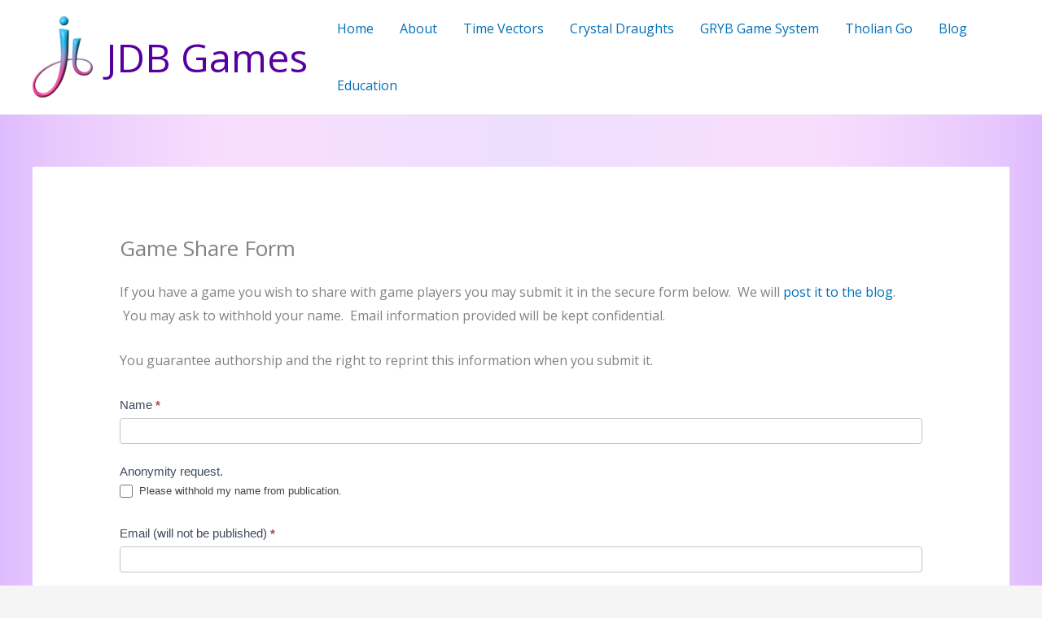

--- FILE ---
content_type: text/html; charset=utf-8
request_url: https://www.google.com/recaptcha/api2/anchor?ar=1&k=6Ld7mVkaAAAAAFK_DhW2kn-MHuB00rhHR9KmDpEG&co=aHR0cHM6Ly93d3cuamRiZ2FtZXMuY29tOjQ0Mw..&hl=en&v=N67nZn4AqZkNcbeMu4prBgzg&theme=light&size=compact&anchor-ms=20000&execute-ms=30000&cb=wy70meuuyaql
body_size: 49430
content:
<!DOCTYPE HTML><html dir="ltr" lang="en"><head><meta http-equiv="Content-Type" content="text/html; charset=UTF-8">
<meta http-equiv="X-UA-Compatible" content="IE=edge">
<title>reCAPTCHA</title>
<style type="text/css">
/* cyrillic-ext */
@font-face {
  font-family: 'Roboto';
  font-style: normal;
  font-weight: 400;
  font-stretch: 100%;
  src: url(//fonts.gstatic.com/s/roboto/v48/KFO7CnqEu92Fr1ME7kSn66aGLdTylUAMa3GUBHMdazTgWw.woff2) format('woff2');
  unicode-range: U+0460-052F, U+1C80-1C8A, U+20B4, U+2DE0-2DFF, U+A640-A69F, U+FE2E-FE2F;
}
/* cyrillic */
@font-face {
  font-family: 'Roboto';
  font-style: normal;
  font-weight: 400;
  font-stretch: 100%;
  src: url(//fonts.gstatic.com/s/roboto/v48/KFO7CnqEu92Fr1ME7kSn66aGLdTylUAMa3iUBHMdazTgWw.woff2) format('woff2');
  unicode-range: U+0301, U+0400-045F, U+0490-0491, U+04B0-04B1, U+2116;
}
/* greek-ext */
@font-face {
  font-family: 'Roboto';
  font-style: normal;
  font-weight: 400;
  font-stretch: 100%;
  src: url(//fonts.gstatic.com/s/roboto/v48/KFO7CnqEu92Fr1ME7kSn66aGLdTylUAMa3CUBHMdazTgWw.woff2) format('woff2');
  unicode-range: U+1F00-1FFF;
}
/* greek */
@font-face {
  font-family: 'Roboto';
  font-style: normal;
  font-weight: 400;
  font-stretch: 100%;
  src: url(//fonts.gstatic.com/s/roboto/v48/KFO7CnqEu92Fr1ME7kSn66aGLdTylUAMa3-UBHMdazTgWw.woff2) format('woff2');
  unicode-range: U+0370-0377, U+037A-037F, U+0384-038A, U+038C, U+038E-03A1, U+03A3-03FF;
}
/* math */
@font-face {
  font-family: 'Roboto';
  font-style: normal;
  font-weight: 400;
  font-stretch: 100%;
  src: url(//fonts.gstatic.com/s/roboto/v48/KFO7CnqEu92Fr1ME7kSn66aGLdTylUAMawCUBHMdazTgWw.woff2) format('woff2');
  unicode-range: U+0302-0303, U+0305, U+0307-0308, U+0310, U+0312, U+0315, U+031A, U+0326-0327, U+032C, U+032F-0330, U+0332-0333, U+0338, U+033A, U+0346, U+034D, U+0391-03A1, U+03A3-03A9, U+03B1-03C9, U+03D1, U+03D5-03D6, U+03F0-03F1, U+03F4-03F5, U+2016-2017, U+2034-2038, U+203C, U+2040, U+2043, U+2047, U+2050, U+2057, U+205F, U+2070-2071, U+2074-208E, U+2090-209C, U+20D0-20DC, U+20E1, U+20E5-20EF, U+2100-2112, U+2114-2115, U+2117-2121, U+2123-214F, U+2190, U+2192, U+2194-21AE, U+21B0-21E5, U+21F1-21F2, U+21F4-2211, U+2213-2214, U+2216-22FF, U+2308-230B, U+2310, U+2319, U+231C-2321, U+2336-237A, U+237C, U+2395, U+239B-23B7, U+23D0, U+23DC-23E1, U+2474-2475, U+25AF, U+25B3, U+25B7, U+25BD, U+25C1, U+25CA, U+25CC, U+25FB, U+266D-266F, U+27C0-27FF, U+2900-2AFF, U+2B0E-2B11, U+2B30-2B4C, U+2BFE, U+3030, U+FF5B, U+FF5D, U+1D400-1D7FF, U+1EE00-1EEFF;
}
/* symbols */
@font-face {
  font-family: 'Roboto';
  font-style: normal;
  font-weight: 400;
  font-stretch: 100%;
  src: url(//fonts.gstatic.com/s/roboto/v48/KFO7CnqEu92Fr1ME7kSn66aGLdTylUAMaxKUBHMdazTgWw.woff2) format('woff2');
  unicode-range: U+0001-000C, U+000E-001F, U+007F-009F, U+20DD-20E0, U+20E2-20E4, U+2150-218F, U+2190, U+2192, U+2194-2199, U+21AF, U+21E6-21F0, U+21F3, U+2218-2219, U+2299, U+22C4-22C6, U+2300-243F, U+2440-244A, U+2460-24FF, U+25A0-27BF, U+2800-28FF, U+2921-2922, U+2981, U+29BF, U+29EB, U+2B00-2BFF, U+4DC0-4DFF, U+FFF9-FFFB, U+10140-1018E, U+10190-1019C, U+101A0, U+101D0-101FD, U+102E0-102FB, U+10E60-10E7E, U+1D2C0-1D2D3, U+1D2E0-1D37F, U+1F000-1F0FF, U+1F100-1F1AD, U+1F1E6-1F1FF, U+1F30D-1F30F, U+1F315, U+1F31C, U+1F31E, U+1F320-1F32C, U+1F336, U+1F378, U+1F37D, U+1F382, U+1F393-1F39F, U+1F3A7-1F3A8, U+1F3AC-1F3AF, U+1F3C2, U+1F3C4-1F3C6, U+1F3CA-1F3CE, U+1F3D4-1F3E0, U+1F3ED, U+1F3F1-1F3F3, U+1F3F5-1F3F7, U+1F408, U+1F415, U+1F41F, U+1F426, U+1F43F, U+1F441-1F442, U+1F444, U+1F446-1F449, U+1F44C-1F44E, U+1F453, U+1F46A, U+1F47D, U+1F4A3, U+1F4B0, U+1F4B3, U+1F4B9, U+1F4BB, U+1F4BF, U+1F4C8-1F4CB, U+1F4D6, U+1F4DA, U+1F4DF, U+1F4E3-1F4E6, U+1F4EA-1F4ED, U+1F4F7, U+1F4F9-1F4FB, U+1F4FD-1F4FE, U+1F503, U+1F507-1F50B, U+1F50D, U+1F512-1F513, U+1F53E-1F54A, U+1F54F-1F5FA, U+1F610, U+1F650-1F67F, U+1F687, U+1F68D, U+1F691, U+1F694, U+1F698, U+1F6AD, U+1F6B2, U+1F6B9-1F6BA, U+1F6BC, U+1F6C6-1F6CF, U+1F6D3-1F6D7, U+1F6E0-1F6EA, U+1F6F0-1F6F3, U+1F6F7-1F6FC, U+1F700-1F7FF, U+1F800-1F80B, U+1F810-1F847, U+1F850-1F859, U+1F860-1F887, U+1F890-1F8AD, U+1F8B0-1F8BB, U+1F8C0-1F8C1, U+1F900-1F90B, U+1F93B, U+1F946, U+1F984, U+1F996, U+1F9E9, U+1FA00-1FA6F, U+1FA70-1FA7C, U+1FA80-1FA89, U+1FA8F-1FAC6, U+1FACE-1FADC, U+1FADF-1FAE9, U+1FAF0-1FAF8, U+1FB00-1FBFF;
}
/* vietnamese */
@font-face {
  font-family: 'Roboto';
  font-style: normal;
  font-weight: 400;
  font-stretch: 100%;
  src: url(//fonts.gstatic.com/s/roboto/v48/KFO7CnqEu92Fr1ME7kSn66aGLdTylUAMa3OUBHMdazTgWw.woff2) format('woff2');
  unicode-range: U+0102-0103, U+0110-0111, U+0128-0129, U+0168-0169, U+01A0-01A1, U+01AF-01B0, U+0300-0301, U+0303-0304, U+0308-0309, U+0323, U+0329, U+1EA0-1EF9, U+20AB;
}
/* latin-ext */
@font-face {
  font-family: 'Roboto';
  font-style: normal;
  font-weight: 400;
  font-stretch: 100%;
  src: url(//fonts.gstatic.com/s/roboto/v48/KFO7CnqEu92Fr1ME7kSn66aGLdTylUAMa3KUBHMdazTgWw.woff2) format('woff2');
  unicode-range: U+0100-02BA, U+02BD-02C5, U+02C7-02CC, U+02CE-02D7, U+02DD-02FF, U+0304, U+0308, U+0329, U+1D00-1DBF, U+1E00-1E9F, U+1EF2-1EFF, U+2020, U+20A0-20AB, U+20AD-20C0, U+2113, U+2C60-2C7F, U+A720-A7FF;
}
/* latin */
@font-face {
  font-family: 'Roboto';
  font-style: normal;
  font-weight: 400;
  font-stretch: 100%;
  src: url(//fonts.gstatic.com/s/roboto/v48/KFO7CnqEu92Fr1ME7kSn66aGLdTylUAMa3yUBHMdazQ.woff2) format('woff2');
  unicode-range: U+0000-00FF, U+0131, U+0152-0153, U+02BB-02BC, U+02C6, U+02DA, U+02DC, U+0304, U+0308, U+0329, U+2000-206F, U+20AC, U+2122, U+2191, U+2193, U+2212, U+2215, U+FEFF, U+FFFD;
}
/* cyrillic-ext */
@font-face {
  font-family: 'Roboto';
  font-style: normal;
  font-weight: 500;
  font-stretch: 100%;
  src: url(//fonts.gstatic.com/s/roboto/v48/KFO7CnqEu92Fr1ME7kSn66aGLdTylUAMa3GUBHMdazTgWw.woff2) format('woff2');
  unicode-range: U+0460-052F, U+1C80-1C8A, U+20B4, U+2DE0-2DFF, U+A640-A69F, U+FE2E-FE2F;
}
/* cyrillic */
@font-face {
  font-family: 'Roboto';
  font-style: normal;
  font-weight: 500;
  font-stretch: 100%;
  src: url(//fonts.gstatic.com/s/roboto/v48/KFO7CnqEu92Fr1ME7kSn66aGLdTylUAMa3iUBHMdazTgWw.woff2) format('woff2');
  unicode-range: U+0301, U+0400-045F, U+0490-0491, U+04B0-04B1, U+2116;
}
/* greek-ext */
@font-face {
  font-family: 'Roboto';
  font-style: normal;
  font-weight: 500;
  font-stretch: 100%;
  src: url(//fonts.gstatic.com/s/roboto/v48/KFO7CnqEu92Fr1ME7kSn66aGLdTylUAMa3CUBHMdazTgWw.woff2) format('woff2');
  unicode-range: U+1F00-1FFF;
}
/* greek */
@font-face {
  font-family: 'Roboto';
  font-style: normal;
  font-weight: 500;
  font-stretch: 100%;
  src: url(//fonts.gstatic.com/s/roboto/v48/KFO7CnqEu92Fr1ME7kSn66aGLdTylUAMa3-UBHMdazTgWw.woff2) format('woff2');
  unicode-range: U+0370-0377, U+037A-037F, U+0384-038A, U+038C, U+038E-03A1, U+03A3-03FF;
}
/* math */
@font-face {
  font-family: 'Roboto';
  font-style: normal;
  font-weight: 500;
  font-stretch: 100%;
  src: url(//fonts.gstatic.com/s/roboto/v48/KFO7CnqEu92Fr1ME7kSn66aGLdTylUAMawCUBHMdazTgWw.woff2) format('woff2');
  unicode-range: U+0302-0303, U+0305, U+0307-0308, U+0310, U+0312, U+0315, U+031A, U+0326-0327, U+032C, U+032F-0330, U+0332-0333, U+0338, U+033A, U+0346, U+034D, U+0391-03A1, U+03A3-03A9, U+03B1-03C9, U+03D1, U+03D5-03D6, U+03F0-03F1, U+03F4-03F5, U+2016-2017, U+2034-2038, U+203C, U+2040, U+2043, U+2047, U+2050, U+2057, U+205F, U+2070-2071, U+2074-208E, U+2090-209C, U+20D0-20DC, U+20E1, U+20E5-20EF, U+2100-2112, U+2114-2115, U+2117-2121, U+2123-214F, U+2190, U+2192, U+2194-21AE, U+21B0-21E5, U+21F1-21F2, U+21F4-2211, U+2213-2214, U+2216-22FF, U+2308-230B, U+2310, U+2319, U+231C-2321, U+2336-237A, U+237C, U+2395, U+239B-23B7, U+23D0, U+23DC-23E1, U+2474-2475, U+25AF, U+25B3, U+25B7, U+25BD, U+25C1, U+25CA, U+25CC, U+25FB, U+266D-266F, U+27C0-27FF, U+2900-2AFF, U+2B0E-2B11, U+2B30-2B4C, U+2BFE, U+3030, U+FF5B, U+FF5D, U+1D400-1D7FF, U+1EE00-1EEFF;
}
/* symbols */
@font-face {
  font-family: 'Roboto';
  font-style: normal;
  font-weight: 500;
  font-stretch: 100%;
  src: url(//fonts.gstatic.com/s/roboto/v48/KFO7CnqEu92Fr1ME7kSn66aGLdTylUAMaxKUBHMdazTgWw.woff2) format('woff2');
  unicode-range: U+0001-000C, U+000E-001F, U+007F-009F, U+20DD-20E0, U+20E2-20E4, U+2150-218F, U+2190, U+2192, U+2194-2199, U+21AF, U+21E6-21F0, U+21F3, U+2218-2219, U+2299, U+22C4-22C6, U+2300-243F, U+2440-244A, U+2460-24FF, U+25A0-27BF, U+2800-28FF, U+2921-2922, U+2981, U+29BF, U+29EB, U+2B00-2BFF, U+4DC0-4DFF, U+FFF9-FFFB, U+10140-1018E, U+10190-1019C, U+101A0, U+101D0-101FD, U+102E0-102FB, U+10E60-10E7E, U+1D2C0-1D2D3, U+1D2E0-1D37F, U+1F000-1F0FF, U+1F100-1F1AD, U+1F1E6-1F1FF, U+1F30D-1F30F, U+1F315, U+1F31C, U+1F31E, U+1F320-1F32C, U+1F336, U+1F378, U+1F37D, U+1F382, U+1F393-1F39F, U+1F3A7-1F3A8, U+1F3AC-1F3AF, U+1F3C2, U+1F3C4-1F3C6, U+1F3CA-1F3CE, U+1F3D4-1F3E0, U+1F3ED, U+1F3F1-1F3F3, U+1F3F5-1F3F7, U+1F408, U+1F415, U+1F41F, U+1F426, U+1F43F, U+1F441-1F442, U+1F444, U+1F446-1F449, U+1F44C-1F44E, U+1F453, U+1F46A, U+1F47D, U+1F4A3, U+1F4B0, U+1F4B3, U+1F4B9, U+1F4BB, U+1F4BF, U+1F4C8-1F4CB, U+1F4D6, U+1F4DA, U+1F4DF, U+1F4E3-1F4E6, U+1F4EA-1F4ED, U+1F4F7, U+1F4F9-1F4FB, U+1F4FD-1F4FE, U+1F503, U+1F507-1F50B, U+1F50D, U+1F512-1F513, U+1F53E-1F54A, U+1F54F-1F5FA, U+1F610, U+1F650-1F67F, U+1F687, U+1F68D, U+1F691, U+1F694, U+1F698, U+1F6AD, U+1F6B2, U+1F6B9-1F6BA, U+1F6BC, U+1F6C6-1F6CF, U+1F6D3-1F6D7, U+1F6E0-1F6EA, U+1F6F0-1F6F3, U+1F6F7-1F6FC, U+1F700-1F7FF, U+1F800-1F80B, U+1F810-1F847, U+1F850-1F859, U+1F860-1F887, U+1F890-1F8AD, U+1F8B0-1F8BB, U+1F8C0-1F8C1, U+1F900-1F90B, U+1F93B, U+1F946, U+1F984, U+1F996, U+1F9E9, U+1FA00-1FA6F, U+1FA70-1FA7C, U+1FA80-1FA89, U+1FA8F-1FAC6, U+1FACE-1FADC, U+1FADF-1FAE9, U+1FAF0-1FAF8, U+1FB00-1FBFF;
}
/* vietnamese */
@font-face {
  font-family: 'Roboto';
  font-style: normal;
  font-weight: 500;
  font-stretch: 100%;
  src: url(//fonts.gstatic.com/s/roboto/v48/KFO7CnqEu92Fr1ME7kSn66aGLdTylUAMa3OUBHMdazTgWw.woff2) format('woff2');
  unicode-range: U+0102-0103, U+0110-0111, U+0128-0129, U+0168-0169, U+01A0-01A1, U+01AF-01B0, U+0300-0301, U+0303-0304, U+0308-0309, U+0323, U+0329, U+1EA0-1EF9, U+20AB;
}
/* latin-ext */
@font-face {
  font-family: 'Roboto';
  font-style: normal;
  font-weight: 500;
  font-stretch: 100%;
  src: url(//fonts.gstatic.com/s/roboto/v48/KFO7CnqEu92Fr1ME7kSn66aGLdTylUAMa3KUBHMdazTgWw.woff2) format('woff2');
  unicode-range: U+0100-02BA, U+02BD-02C5, U+02C7-02CC, U+02CE-02D7, U+02DD-02FF, U+0304, U+0308, U+0329, U+1D00-1DBF, U+1E00-1E9F, U+1EF2-1EFF, U+2020, U+20A0-20AB, U+20AD-20C0, U+2113, U+2C60-2C7F, U+A720-A7FF;
}
/* latin */
@font-face {
  font-family: 'Roboto';
  font-style: normal;
  font-weight: 500;
  font-stretch: 100%;
  src: url(//fonts.gstatic.com/s/roboto/v48/KFO7CnqEu92Fr1ME7kSn66aGLdTylUAMa3yUBHMdazQ.woff2) format('woff2');
  unicode-range: U+0000-00FF, U+0131, U+0152-0153, U+02BB-02BC, U+02C6, U+02DA, U+02DC, U+0304, U+0308, U+0329, U+2000-206F, U+20AC, U+2122, U+2191, U+2193, U+2212, U+2215, U+FEFF, U+FFFD;
}
/* cyrillic-ext */
@font-face {
  font-family: 'Roboto';
  font-style: normal;
  font-weight: 900;
  font-stretch: 100%;
  src: url(//fonts.gstatic.com/s/roboto/v48/KFO7CnqEu92Fr1ME7kSn66aGLdTylUAMa3GUBHMdazTgWw.woff2) format('woff2');
  unicode-range: U+0460-052F, U+1C80-1C8A, U+20B4, U+2DE0-2DFF, U+A640-A69F, U+FE2E-FE2F;
}
/* cyrillic */
@font-face {
  font-family: 'Roboto';
  font-style: normal;
  font-weight: 900;
  font-stretch: 100%;
  src: url(//fonts.gstatic.com/s/roboto/v48/KFO7CnqEu92Fr1ME7kSn66aGLdTylUAMa3iUBHMdazTgWw.woff2) format('woff2');
  unicode-range: U+0301, U+0400-045F, U+0490-0491, U+04B0-04B1, U+2116;
}
/* greek-ext */
@font-face {
  font-family: 'Roboto';
  font-style: normal;
  font-weight: 900;
  font-stretch: 100%;
  src: url(//fonts.gstatic.com/s/roboto/v48/KFO7CnqEu92Fr1ME7kSn66aGLdTylUAMa3CUBHMdazTgWw.woff2) format('woff2');
  unicode-range: U+1F00-1FFF;
}
/* greek */
@font-face {
  font-family: 'Roboto';
  font-style: normal;
  font-weight: 900;
  font-stretch: 100%;
  src: url(//fonts.gstatic.com/s/roboto/v48/KFO7CnqEu92Fr1ME7kSn66aGLdTylUAMa3-UBHMdazTgWw.woff2) format('woff2');
  unicode-range: U+0370-0377, U+037A-037F, U+0384-038A, U+038C, U+038E-03A1, U+03A3-03FF;
}
/* math */
@font-face {
  font-family: 'Roboto';
  font-style: normal;
  font-weight: 900;
  font-stretch: 100%;
  src: url(//fonts.gstatic.com/s/roboto/v48/KFO7CnqEu92Fr1ME7kSn66aGLdTylUAMawCUBHMdazTgWw.woff2) format('woff2');
  unicode-range: U+0302-0303, U+0305, U+0307-0308, U+0310, U+0312, U+0315, U+031A, U+0326-0327, U+032C, U+032F-0330, U+0332-0333, U+0338, U+033A, U+0346, U+034D, U+0391-03A1, U+03A3-03A9, U+03B1-03C9, U+03D1, U+03D5-03D6, U+03F0-03F1, U+03F4-03F5, U+2016-2017, U+2034-2038, U+203C, U+2040, U+2043, U+2047, U+2050, U+2057, U+205F, U+2070-2071, U+2074-208E, U+2090-209C, U+20D0-20DC, U+20E1, U+20E5-20EF, U+2100-2112, U+2114-2115, U+2117-2121, U+2123-214F, U+2190, U+2192, U+2194-21AE, U+21B0-21E5, U+21F1-21F2, U+21F4-2211, U+2213-2214, U+2216-22FF, U+2308-230B, U+2310, U+2319, U+231C-2321, U+2336-237A, U+237C, U+2395, U+239B-23B7, U+23D0, U+23DC-23E1, U+2474-2475, U+25AF, U+25B3, U+25B7, U+25BD, U+25C1, U+25CA, U+25CC, U+25FB, U+266D-266F, U+27C0-27FF, U+2900-2AFF, U+2B0E-2B11, U+2B30-2B4C, U+2BFE, U+3030, U+FF5B, U+FF5D, U+1D400-1D7FF, U+1EE00-1EEFF;
}
/* symbols */
@font-face {
  font-family: 'Roboto';
  font-style: normal;
  font-weight: 900;
  font-stretch: 100%;
  src: url(//fonts.gstatic.com/s/roboto/v48/KFO7CnqEu92Fr1ME7kSn66aGLdTylUAMaxKUBHMdazTgWw.woff2) format('woff2');
  unicode-range: U+0001-000C, U+000E-001F, U+007F-009F, U+20DD-20E0, U+20E2-20E4, U+2150-218F, U+2190, U+2192, U+2194-2199, U+21AF, U+21E6-21F0, U+21F3, U+2218-2219, U+2299, U+22C4-22C6, U+2300-243F, U+2440-244A, U+2460-24FF, U+25A0-27BF, U+2800-28FF, U+2921-2922, U+2981, U+29BF, U+29EB, U+2B00-2BFF, U+4DC0-4DFF, U+FFF9-FFFB, U+10140-1018E, U+10190-1019C, U+101A0, U+101D0-101FD, U+102E0-102FB, U+10E60-10E7E, U+1D2C0-1D2D3, U+1D2E0-1D37F, U+1F000-1F0FF, U+1F100-1F1AD, U+1F1E6-1F1FF, U+1F30D-1F30F, U+1F315, U+1F31C, U+1F31E, U+1F320-1F32C, U+1F336, U+1F378, U+1F37D, U+1F382, U+1F393-1F39F, U+1F3A7-1F3A8, U+1F3AC-1F3AF, U+1F3C2, U+1F3C4-1F3C6, U+1F3CA-1F3CE, U+1F3D4-1F3E0, U+1F3ED, U+1F3F1-1F3F3, U+1F3F5-1F3F7, U+1F408, U+1F415, U+1F41F, U+1F426, U+1F43F, U+1F441-1F442, U+1F444, U+1F446-1F449, U+1F44C-1F44E, U+1F453, U+1F46A, U+1F47D, U+1F4A3, U+1F4B0, U+1F4B3, U+1F4B9, U+1F4BB, U+1F4BF, U+1F4C8-1F4CB, U+1F4D6, U+1F4DA, U+1F4DF, U+1F4E3-1F4E6, U+1F4EA-1F4ED, U+1F4F7, U+1F4F9-1F4FB, U+1F4FD-1F4FE, U+1F503, U+1F507-1F50B, U+1F50D, U+1F512-1F513, U+1F53E-1F54A, U+1F54F-1F5FA, U+1F610, U+1F650-1F67F, U+1F687, U+1F68D, U+1F691, U+1F694, U+1F698, U+1F6AD, U+1F6B2, U+1F6B9-1F6BA, U+1F6BC, U+1F6C6-1F6CF, U+1F6D3-1F6D7, U+1F6E0-1F6EA, U+1F6F0-1F6F3, U+1F6F7-1F6FC, U+1F700-1F7FF, U+1F800-1F80B, U+1F810-1F847, U+1F850-1F859, U+1F860-1F887, U+1F890-1F8AD, U+1F8B0-1F8BB, U+1F8C0-1F8C1, U+1F900-1F90B, U+1F93B, U+1F946, U+1F984, U+1F996, U+1F9E9, U+1FA00-1FA6F, U+1FA70-1FA7C, U+1FA80-1FA89, U+1FA8F-1FAC6, U+1FACE-1FADC, U+1FADF-1FAE9, U+1FAF0-1FAF8, U+1FB00-1FBFF;
}
/* vietnamese */
@font-face {
  font-family: 'Roboto';
  font-style: normal;
  font-weight: 900;
  font-stretch: 100%;
  src: url(//fonts.gstatic.com/s/roboto/v48/KFO7CnqEu92Fr1ME7kSn66aGLdTylUAMa3OUBHMdazTgWw.woff2) format('woff2');
  unicode-range: U+0102-0103, U+0110-0111, U+0128-0129, U+0168-0169, U+01A0-01A1, U+01AF-01B0, U+0300-0301, U+0303-0304, U+0308-0309, U+0323, U+0329, U+1EA0-1EF9, U+20AB;
}
/* latin-ext */
@font-face {
  font-family: 'Roboto';
  font-style: normal;
  font-weight: 900;
  font-stretch: 100%;
  src: url(//fonts.gstatic.com/s/roboto/v48/KFO7CnqEu92Fr1ME7kSn66aGLdTylUAMa3KUBHMdazTgWw.woff2) format('woff2');
  unicode-range: U+0100-02BA, U+02BD-02C5, U+02C7-02CC, U+02CE-02D7, U+02DD-02FF, U+0304, U+0308, U+0329, U+1D00-1DBF, U+1E00-1E9F, U+1EF2-1EFF, U+2020, U+20A0-20AB, U+20AD-20C0, U+2113, U+2C60-2C7F, U+A720-A7FF;
}
/* latin */
@font-face {
  font-family: 'Roboto';
  font-style: normal;
  font-weight: 900;
  font-stretch: 100%;
  src: url(//fonts.gstatic.com/s/roboto/v48/KFO7CnqEu92Fr1ME7kSn66aGLdTylUAMa3yUBHMdazQ.woff2) format('woff2');
  unicode-range: U+0000-00FF, U+0131, U+0152-0153, U+02BB-02BC, U+02C6, U+02DA, U+02DC, U+0304, U+0308, U+0329, U+2000-206F, U+20AC, U+2122, U+2191, U+2193, U+2212, U+2215, U+FEFF, U+FFFD;
}

</style>
<link rel="stylesheet" type="text/css" href="https://www.gstatic.com/recaptcha/releases/N67nZn4AqZkNcbeMu4prBgzg/styles__ltr.css">
<script nonce="FCZFMRPsruki4EoYUxvCNQ" type="text/javascript">window['__recaptcha_api'] = 'https://www.google.com/recaptcha/api2/';</script>
<script type="text/javascript" src="https://www.gstatic.com/recaptcha/releases/N67nZn4AqZkNcbeMu4prBgzg/recaptcha__en.js" nonce="FCZFMRPsruki4EoYUxvCNQ">
      
    </script></head>
<body><div id="rc-anchor-alert" class="rc-anchor-alert"></div>
<input type="hidden" id="recaptcha-token" value="[base64]">
<script type="text/javascript" nonce="FCZFMRPsruki4EoYUxvCNQ">
      recaptcha.anchor.Main.init("[\x22ainput\x22,[\x22bgdata\x22,\x22\x22,\[base64]/[base64]/[base64]/ZyhXLGgpOnEoW04sMjEsbF0sVywwKSxoKSxmYWxzZSxmYWxzZSl9Y2F0Y2goayl7RygzNTgsVyk/[base64]/[base64]/[base64]/[base64]/[base64]/[base64]/[base64]/bmV3IEJbT10oRFswXSk6dz09Mj9uZXcgQltPXShEWzBdLERbMV0pOnc9PTM/bmV3IEJbT10oRFswXSxEWzFdLERbMl0pOnc9PTQ/[base64]/[base64]/[base64]/[base64]/[base64]\\u003d\x22,\[base64]\\u003d\\u003d\x22,\x22woHChVjDt8Kqf0/CusOgcx/[base64]/Cv2J3w7wcwqHDr2fDg0xyw51+wr51w5QUwp7DrwcZdcK4fsObw73CqcORw4F9wqnDhcORwpPDsHUTwqUiw5HDlz7CtFXDtkbCpkPCncOyw7nDl8ODW3Jgwos7wq/DvnbCksKowoLDuAVUEE/DvMOof2MdCsKPdRoewrfDtSHCn8K0PmvCr8OcO8OJw5zCmcOhw5fDncKYwrXClERJwo8/L8KMw7YFwrlxwqjCognDscO0bi7CmcOla37DicOabXJdHsOIR8Khwp/CvMOlw4vDsV4cCEDDscKswpt0wovDlmPCucKuw6PDtcOjwrM4w7PDoMKKSRrDrRhQNxXDuiJhw5RBNl7DhyvCrcKMZSHDtMKlwrAHIRFjG8OYJ8KHw43DmcK1wofCpkUgWFLCgMONJcKfwoZTdWLCjcKlwrXDoxELYAjDrMONcsKdwp7CsT9ewrtJwoDCoMOhTcOyw5/CiWTCvSEPw7rDlgxDwrPDi8KvwrXCh8KOWsOVwrvChFTCo2/CkXF0w7DDgGrCvcKuDGYMSsOEw4DDlgZJJRHDpsOaDMKUwq7DszTDsMOMNcOED1JLVcOXW8OEfCcDesOMIsKowo/CmMKMwrbDmRRIw5Vzw7/DgsO3JsKPW8KnE8OeF8OXecKrw73DgEnCkmPDolp+KcKHw6jCg8O2wp3Dn8KgcsO7wqfDp0M0KCrClh/DhQNHDMK2w4bDuRDDk2Y8NsORwrtvwrd4QinCkUUpQ8K5wqnCm8Ouw71Ua8KRJMKcw6x0wo8hwrHDgsKiwqkdTEHClcK4wpszwrcCO8OBasKhw5/Dmh87Y8OiB8Kyw7zDuMOlVC9Uw53DnQzDhAHCjQNcGlMsLiLDn8O6KBoTwoXComnCm2jCksK4wprDmcKSWS/[base64]/ChMKqw6o1w4QjYQZhwrLDugnDs8O9w69dwoJUdMOlPcKvwqQHw7IJw4bDgEvDoMK0GAh/wrnDsjzClmrCrXHDuUnDvEnCjcOgw7ZvQMO7ZUhVCcKlecKnMTd2DwLCqAPDiMO4w7LDrXEOw7YAf0gIw74Iwpx/wojCv0/ChHxWw5subUnDgMKPw4XClMOyG3xjT8KtAHd5wo9DaMKSQsOrZMK9wp1Tw4jDvcKow7lzwrh9bsKZw4vChXzDpA5nwr/CmsOQDcKBwpE/JHvCtjPCi8KPAsOyLsKTIALDpUQZNMKSw5XCtcOcwqZ5w4TDqcKTDMOuEEt7CsKMHQFqR3XDgcOCw5Y0wpHDuC7DnMKuXsKow78ySsKvw7jCksKXRTXDoHrCqsKKW8O4w7nCmi/[base64]/RWYLwobCuErDiMKZWUt9e8OdchVWw4bDo8Oyw4TDsBJcwoIaw4Z1wpTDhMKCGUQjw7TClsKvc8OBwpBiCArDusOcByEFwrFFQMKrw6DDijvCgnjCnMOHHhLDgcOyw4rDhsKia23CocOrw5EZRUXCh8K8wrF1wpTCk3dQT3vCgi/[base64]/DhkfDmFIbXCAUQsK8LxjCr2LCj0DDnsKbw7XDu8OXEsKJwoY0LcOAG8O7wp3CqHfCoSptBMKEwqUmClNfYksoBsOpa0bDjsOFw7YXw5RzwrppGwPDrg3CtMOKwozCnEkWw6LCtFJXw5LDuSLDpTYnPz/DmMKmw7zCk8KRwoRGw53DvD/CrMK1w5HCmW/CphvCgMOWfDhFI8Ojwqx0wqTDg25ow514wqRIC8Oow5I9dxjCjcK8wr1HwpBNR8ONS8OwwpJhwrhBw40Hw4/DjTjDicOXEi3DoiZFw6LDvcOFw7dFGxPDjsKiw4tJwpNbbBLCtUxIw6zCuXI4wq0Sw5rCnCnDvsK2UR0lwqkUwpItAcOkwoNZw4rDjsKfEx0aYEElaAldBTrDgMKIPCBowpDDqMOaw4vDjcOcw41rw7/Ch8K+w4fDtsOIJkdcw5JvKcOrw5/[base64]/[base64]/[base64]/[base64]/DoRNbbSnDhMOOwq/CvMObw5HCvMKNwrXDtAXDm1M/wrETw7vDt8OpwpHDg8O4wrLCjwPDhsOLCGpHZHZGwrPDuGrDiMO2V8KlH8OPw53DjcOwGMKCwprDhnDDh8KDMsO2YUjDpRc0w7h3w59VFMOsw6TCvTodwqdpDhhUwpPCtXzDtcKaRMKzw63Dsz0PaSPDmyBmbFTDqVJ8w78SZsONwq9OTsKCw49KwoA/BMKjBsKrw6DDocOTwpUKACzDpXfCrkMmdV8Xw4A1w47Cj8KYw7s/RcOww4jCri3Dny3DlHXCmMK0wo1Kw6DDncONScOvdcKxwp5hwrkxHBbDtMOfwpXCicKNM07DkcK9wqvDgCkWw4k5w58jw5N3N29vw6fCmsKWXzpWwpwIeQR2HMKhUMOXwoIQTE3DrcK4emDCtGEaL8OhDFLCiMO/JsKQUhlCTWTDisKVeWJOw6rCtCbCvsOHBVjDk8K7Xi02w6cGw4xEw45SwodhS8OiMGTDjcKyEsO5AXBuwrrDjA7CssOnw6BYw45bWcOxw68xw7Ftwr/DscK3wpdtT359w6jDhcKifsKNdx/ClDVWwpLCosKwwr4ZXV1/w4vDjcKtLgJSw7LDosKrDcKrwrnDvi4jS0rCvMOIesKTw4zDvnjCkcO7wrrCssO4Rl9dY8KcwpAbwqHCusKxwr3CiznDnsK3wp4LccKawotSAcKFwr14K8OrIcOfw5lZGMKNOsOlwqDDs3gjw4NTwp4JwoISH8Oaw75aw6QWw4VhwqTDt8OhwqJEUV/DiMKQw5gjUcK3w5o5wp0gw43Cmk/CqUMowqDDo8OlwrNgw5g7A8KzQ8Kew4vCnhfCp3LDi23DncKYD8OzZcKvEsKEFcOuw7d7w5nCucKqw4LCucO8w6zCrcObVHs7w796cMOtMAfDs8KaWH/DqEw9asK5NcOYWsKAw41nw6wlw4F4w5RzGUEqLTLCklsywobDqcKKJzPDiALDp8KHwqJow4PChVzDscOYTsKrIEJUBsOfT8O2NQHDsUzDkHpyQsKRw7rDnsKuwpXDig/DrsKmw4PDqlrClydNw6Ixw5E0wrtnw7zDu8O7w5DDncKSw4gqGj0pM1/CvMOxw7Qzf8KjdU9Tw5EQw7/Dg8KNwo8lw5RewpXCi8O/[base64]/BcKNDx7DinPCtMKmw5U2YB3DlFplwpvCuMKvw4XDu8Kqw73DpsOIw6kiw7XCpBnCl8KDYsO+wqxMw710w6N1IMOXTE7DtTBrw4LCrsO/UF3Co0V+wpUnI8OSw4jDrk3Ci8KCTgjDjsKMRmLDrsOzOgfCrWLDpmwERcKQw64Kw7PDigjCg8KwwrjDnMKkRMObwpNKwrrDt8OawqF9w6TCpMKDMMOHw64+HcO7RixRw5HCtMKlwqkCOFvDnh3CsBImJyodw7bDhsOpwqfCtcOvXsOQw6LCiUgeDcO/wq8gwq/CqMKMCinCs8Kxw67CjQEUw4nCpxZ5wo0lesKFw4RyWcKcXsKwBMOqDsOyw7zDih/Ci8OJXDAQJ33Dv8OCUMKqJns4RRkCw5FywoVNccOdw60XRTEgE8O8XMKPw5jDhDbClsO4w6bDqA3Dg2rDosKRAsOhw598WsKbb8OuaRPClMOrwp/Dpj52wq3DlMKeVD3DusKLwpvCnxLDhcKHZGluw6xGI8KLwoQ6w5bDmWbDhDA+esOgwp19JsKtYlDCsTBNw4vCgsO9JMOTwpDCmk3CosOuGi3ChDzDscO8TMOHXcO7w7HCu8KmJsOhwqbCh8K0w7PCjyfDtsO3NxAJbnvCiBVbwppRw6Q5wpLCnyZyI8O/IMOQCcKpw5AsTsOrwrTDucKIAwHDhcKfw5ccN8K0V1JfwqBuAsKNdgkNCForw7oCSjhHbsOKScOrF8OJwoPDpMO8w45mw5w/[base64]/My/DmsOJbcKZSQ9zXcKYwqLDsMKzN3DCksOyw4cyA2/[base64]/w7/[base64]/w71bB2cRw5nCicOkSMKyIEzCvcOldCFjwp0edcKEJcKUwoABw6kgOsOPw7kqwpU7wp7Dj8K3DTkeBMOWbSjDvHjCicOwwqh9wrUPwo8fw4/DsMKTw7nCtWTDsSHDtcOqcsKxOBB0b0LDijfDt8K0El9+bypKD1XCtxNZdUhIw7vCjsKBLsK8Lycww6TDoFTDmC7Cp8OIw6fCvyskTsOIwosJSsK1ZRDDlw/DtsOcwr9bwrTCtVXCuMK0bHUtw4XDt8OdZ8OxOsOhwqHDm1bCrHUqTETCpMOowrrCocKvHGnCicOYwpvCs3djRGjCk8OYKsKiG0XDjsO4LMOvPHnDoMOjWMOQaRHDpcO8AsO7w5Nzw7tQwrvDtMOnGcK/wow+w5RsLUfCuMOBM8KLwqrCt8KFwoU8w4vDksOSP0VKwobDn8O0w5wOw6nCosOww45EwqLDqmLCuH8xPiNWwow6wrXDnyjCmTrCkD18d0J7QMOIEsOTwpPCpgnCtSXCjsOuXmUCfsOWfhUGwpUnZzMHwrF/w5rDusKDw43CoMKGSnVQwo7CvcOJw6U+D8KRGw7CpsOTwocewpUtVhHDpMOUGWByNA/DmD/CuzNtw5AjwqdFCcOCwqUjXMOTw7xdQMOLw6JJLFkfJFBFwozCmVI8Um3ChlA1GMKjegQAAXp/URBXOMOEwpzCjcKEw7M2w5EZacKeGcOFwr1DwpXDhsO/FiA+CjnDr8Ouw656YcOVwp7CvGh8wpnDvw/CgMKBMMKnw5o4HlM9BA9jwrEfWCLCjcOVLMOndcKCNcKlwrLDh8O1U1dTHy/Ci8OkdFrCnVHDjxQYw5JJKMOlwp8dw6LClFBJw53Co8KGwqZ2FMK4wqHCn33DksKgw5ROI24hw6fChcOCwpfCtyNtdXYNO0/[base64]/OsKIMXXDiMOYCjIdw7LDksKZA8O2HFLDpTrDqMKIw4nDgG0RIC8pw6pfwqEow5DDoFPDo8KVw6zDmTAUWT8wwp8YEDQGZnbCvMOpL8OwG0N3EyjDvcOcZWPDoMOIf2XDpMOHF8Okwowlwp4pURfCqsOSwrzCvMOXw6nDicOIw5fCt8KCwqrCscOOFcOobgXDj2/[base64]/w5YkacOFwrVjW8K0wrPCnmsJAkpXBWEhCMKGw6TDjMKTasKSw7djw6/[base64]/[base64]/FzfCgjVrwoTDjcOpQ8KUHMKsKsKbwojCucOMwplGw4t2HBnDkhUlREthwqA9VcKzw54tw7fDjxlFCsOTOHsbX8OZwoTCsixEwpkQCX/DlwbCoQjClkTDtMK6dsKbwoI3Njljw4dkw5pSwrZGTnjCjMOfHQ/DtBhsWsKQw6vCkSJYV1PDpT/[base64]/DtsO4Ym/DosOJRi5+PMO1woYtNGXDm1XCoTPCl8KhFGDCosOIw7ouHEZAPXLCvxPCtcOCDTBQw71SJwnDuMK+w4ZWw4Y5fsKlw6QIwo7DhsONw4QJE0F4VSTDpcKpCg/[base64]/CMKWQcK5w4Qmw6nDucOow4xMPQkcIUhCHsOEc8K4asOLGgfDulHClXTCoVkNAA0Mw6x4NEPCt0sWHcOWwowTaMK9w6llwrt2wofCo8K4wqPClmTDiU7DrG50w7N5worDrcOow4zCmTkYw7/DsU7CuMKkw6U/w7XDpXHCtBRRbGwKZgrCgsK2w6p+wqnDhFLDj8OCwp9Hw6jDlMKVM8KSKcO3ESnCjzJ/w6bCrcO5wq3DlsO3G8OEFyEEwq9QGlzDrMOmwrF/w7HDu3bDuDfClMOZZcOow64Bw5QIW3HCtQXDpypIVzLDo3/[base64]/w4Qudld7IMKfw7vCgishAR5EIsKCw57CnMOuwrrDpMKvBMOew6XDg8OReFbCnMOnw4jCsMKEwqt8UsOowpvDkW/DgDDCvMOcw6vDl3LDqHJtAEUUw7YnCcOwKMKow6VUw7ofwrXDiMKew4h0w6HDtGwpw7RRYMK/OijDqgdyw55wwpJvRyXDricowo42M8OGwotbTsOGwpgOw7x1QcKDWlNEHMKeBMKKUWoLw5JUSXXDg8ORIcKrw5vCsFnDul7CjsOdw5/[base64]/CiUTDkMOkJcOzwpEqcsKnXjjDoMKcwoLCgUHDlibDr2hJwozCrWnDkMOWf8O5WhRhP1PDqcKUwqRpwql6w79Mwo/[base64]/[base64]/NlthRFt+wrQ+dzhtwqrCvAJuKHvDhQXDscKjwrxxw6rDiMKwMsOwwqA/wq/Chy5owpPDoEXDiQ9nw4FQw5pBUsKDacOOU8KIwpt5w7fCg1t6wr/[base64]/w7nCu0/DtMOzwo7ChsKeSh4+EcOIUnd0w6bCpcOheQEhw6ELwpDCi8KFeXYrAMKYwpkdecKJBCxyw5nDh8OGw4UwRMOjYMK9wqk3w65eVsOfw4cWw5/[base64]/CiTF+J8KlOW58KMKaDcKDRCzCpz3DpcOlF1x0w791wr85JcOhw6LCkMKQFUzCqMOPwrcbw4t6wpBhfhTCqcOgwrMYwrvCtjbCpifCjMOdFsKOdA48cglVw5LDnRxvw4LDrsKBwqXDqSB7MnTCvMO1L8KRwqdcfUkbU8KWH8OhOTlGfHjCpMO5QQ5Aw5YbwrkCI8OQwo/DtMO7SsOuw7oCYMO8wo7Cm1LDiElpAGh1BMKvw4UZw7ksR0gQw6bDrhfCrcOlMMOvRiLCncKow6tdwpQzWMKTcljDtAHCgcKZw5YPGcK/aiQTw6HCpMKpw4BDw4bDusK/RMOtEEpWwop1KWxTwoxrwp/CkR3DigzCnMKFwoXDmcKUamzDs8KdTT5vw6fCvz4CwqMjHgh6w5PDgsOjw7LDncKBUMK1wpzCvsKkccOLUsK3H8O/w7AIEsO8FMK7UsOtEUvComrCk0bCo8OMMTvChcK+XXPDtsOmCMKvEcKfPMOYwrvDgynDgMOGwo4KPsKLWMOmRGMiecOGw5/CmsKZw4Acw57DlR/ChsKaHG3DvsKrf1ZjwojDnsKNwqUFwoLCoBvCqsOrw4xwwrPCiMKkMMK5w5AJdkZXGHPDmsKtKsKNwrHCpnnDjcKSwqrDo8KGwqvCjwEnO3rCuFXCvDcoHQ1dwo4pUsOMC3YJw67Cth/Dgm3CqcKBMMKuwoA2ZsOPwq3DrjvDvTY9wqvCl8KdJS4DwrDCshgxccOzVVPDicO3YMOWwplXw5MvwqtGwp3DoGfCksOmw54Mw6DDksK5w7N4JizCgA3DvsOPw6FswqrDuG/CqMKGwqvCuwgGRMKew5Mkw5dQw7V7Rk7DumxXbDPCtcO/wofCuGNawohcw40SwofClcOVVMKvHlPDksKpw7LDvMOXB8KIaA/[base64]/ChXTCrFlrwoTDlMOTw6XDng/DicO1wr3DvsOtAcKGZcKua8Kfw4rDncOtJ8OUw6/DnsKUw4l5XB7Ct13DmG8yw64tL8OjwphWE8Oow5EZZsK6IsOGwrJbw4F2Q1TCjMK8bGnDlCrCmkPDlsKuKsKHwoMqwrDCmhQREkwzw58Uw7YCbsOuI2vDqUJySEDDs8K5w5lZUMK/S8KdwrUpdcOQw5dAFHoQwrzDlsKdOV7ChsODwovDhsOofCpWw7E/EhNRACXDowlDa0dLwpXDgVFgaWFVUsOQwqPDrcKfwprDjlJGPBnCpsKTIsKlO8OGw7TCozxIw6Qna3rCmE1mwovCtyEWw7vDkCDCqcOra8K6w587w7B6wrU/[base64]/CjsO/w5jCu2nCkMOgwrQGb8KAb8KrNzYrwo7Cuz7Cq8KpWxtIfSgQZT/[base64]/MU82w6hOwqrDsDN1cQ7DoizCisKWeUIow7hxwrBMKsOjNn1Bw57DlMK/w5kyw4nDjU7DocOyfko6Si1Nw5Uif8Kcw6XDjR4cw5TCpBQgPCLDhMO3w4TDv8O5wrg6wr7DsCpQwpnCqcOzLMKiw5ELwo/CnSvCvMOmMANBOsKQwrxNVjBCw4ZfZlc0EcK9HsOzw5nChsOLERM/YBI0JcKyw4xDwq9GMzXClghww6vDuT4Ww6dEw57DnEJHcWPCoMKHw6JHP8OpwrrDlHXDhMOiw6vDo8O9TcOzw6/CrGAPwp5KesKdw4jDhMKJMkkBw5XDsCLCm8OVMQjDiMOpwovDt8ODw7jDoTTCmMK4w5jDnjELCXBRQDJrVcK0M1VDcy59dxbCshbCnUwvw5jCnCoiPsKhw4cfwr/DtBPDoRHCusK6w6h9dlYEDsOGTDXCgcOVXCbDlsOHwoBswqhwEsO9w5p9RMOqSDFjYMO5woLCpyF/wqjDmC3DpTXDrmjDjMO7wolbw5TCvzbDhStCwrcPwozDu8OmwqoPd1zCj8KvXQBaflRMwrZQH3TChsOiQMKvNGBTwqxfwr9tZ8KQSsOWw4HDtMKDw6TDg34IWsOQN0HCmlx6OickwpZGb2BVU8K/FU1bVhxgQn4caio1C8ObNhZFwoHDi3jDicKnw5sgw73Dhh3Dijhfe8KMwo/Cs3MKF8K5MHTDhsOZwoAVw53CiXsXwoLCpsO9w63CocORFcKywr3DrF5GEMObwrdKwpgGwqN7EFoZHwglEsK5wpPDicK5FMKuwofCoGodw4HCgV4zwpdBw588w5c5TcO/FsOTwq0IT8Ocwqo4ZjdRwq4CSkNtw5QxO8KxwrfDjU3DisKmwpPDpivCmB/[base64]/Dh34Fw5zDq1w9RX5/w7pkS8KCwqDCr3fDsEfDncO/w4sGwoViecOsw6fCqgguw7pFCkoewp56NFMnDWtewqFEasKGOMKnD1QLfsKnNRLCkGLDlQ3Dj8KxwrHDssK+wqdgw4Q3b8OtWsOhEzA/wpFTwqcSPBDDtcOAK1Nkwp7DsX/CtBDCo2jCnDTDv8Otw69vwotTw5BldALDt1bDvS/Cp8OTbAVERcOOeDokYkXComIWMwbCsFJ5GMOYwoUbJwA3T23DnsKTDxVkw7/Dp1XDkcKqw6JOO23DnMKLP1XDm2UQTMK8ETEew77Ci0vDgsKswpdMw6sSJMK7eH7CqMKqwqBjRW7Du8KjQDLDoMKMcsOowpbCuTcpw5XCrllkw6MBD8OgK0bDhn7DgTLDssKHOMKOwpseecO9LsOJIMOQBMK4YH/CrCBpV8KkPMKlVAEYwofDqcOvwqQlKMOMcVTDqcO/w6bCq2ITc8OLwqpFwoYtw63CsDszEcK3wqZlHsO/w7QGa11Qw5nDisKBM8K3wpbDkMKyC8KlNiXDr8O6wrpPwqrDvMKDwobDmcOiQsKJIkE4w4A5YcKNbMOxSRogwrMpNh/Dl0saL10LwoPCk8K0wrRkwrzDpMO9QQPDtCPCuMKtNsOAw53CokbDk8OnCMONHMOnS1Amw7sHZsK2DMOWKsKww6zCuRnDo8KawpUYCMOGAGjCpmhUwp01aMOrICdFYcOewqtEVH/[base64]/Cr8KrB8Ogwp5hw6bDjsKjPmsQwprCtjx1w7xUbE9hwrLCqTDDo0TCvsOlayzDhcKBckY0JHozw7IbBgdLacKiV3ppPWokASBsF8OhEsOIUsKbOMKow6cuF8OrO8OhWVrDl8O5LR3Cl2DDgsOUX8OVfV1KQ8KGZiTCmsOkR8Kmw4Bbb8K+WlbDrSEHS8KAwpjDiH/Do8K8Fh4MJhfCpzEKwo8ufcKrwrXDmTluwodEwrnDjwjDqljCumDDhcKGwoEPCMKkGsOjw7txwpjDkgrDpsKPw7vDmMO/CcKGesOCYBI7wrDDqR7CujnDpWRSw7tIw47CocOHw59MMcKkAsOdw7/[base64]/wrzCn8KcwqfDg8KCw4XDlW7DusO6M8O+LUXCn8OGcsKEw7YCKXl4McOvQ8KieiYXV2DCn8KDwq/ChcKpwpxqw6tfIwzDgVHDpGLDjMOjwq7Dm1s4w71NaWYsw73DrWzDg3o5WHDDqRgLw6XDml7Do8KLwrzDi2jCo8Oww611w78Ewp1twp3DvsOpw77CvztPMg1mTR1OwqfDgMO9wozCt8Kow67DtV/CuRE/RChbD8K/BVLDhDUuw43CmsKIJcOdwpFjEcKTwozDr8KXwo8Gw6zDpMOtw4zDisKSVsKFTG3CnMKMw7zCuifDvRzDr8KvwrDDmDVMwqoQw5hDwqLDpcOBehhqXQXDj8KIbijCu8OpwpzDlnsxw5fDjHXDocKXwrLChG7Cmy8QIEMuwoXDh2bCq3lke8OSwosJOD/DkzgjTsKJw63Dg05Zwq/[base64]/[base64]/DkVzDp8K8QMKtcMOXVV7Cpg7DvjTCksOwwp3ClMOHw7gyWcK+w6l9bVzCs0fCvE3CtHrDk1I6U1PDosO2w6/DhsOOwpTCv2EpTkzCiABlc8KywqLDssKFwqnCijzDvCsrV0wICXNIUkrDhm/Cl8KbwpTCg8KnE8O0wpfDgcOdZ0XDtmnDlVLCicOLAsOjwpTDosKww4DDiMKkHxVMwr9awrXCg011wpfCocOOw4MUw4pmwrrCnMKlVybDnVLDksKdwqMmw6FSScK+w5/[base64]/P8O5G3EdQRJ3wq3Cv8OxwqZMecO6wqARwoMZw6LCusO1Ty98LkbCl8OGw5/CjGDDocORSsKDUcOvdyfCg8K9ScOYHMKnZwrDiD4lM3DCmMOHKcKNw5LDncKAAsOjw6Ypw7Y2wpTDjxx/Wx3DjXHCshppQ8O8e8KjAMOSLcKaN8K/wqkIw6fDiiTCusODQ8KPwp7CnnLCqcOOw54WOGosw4F1wqrDhA3CsjvDiztzacOBB8OKw6JQA8K9w5xaTlLDq081wq/[base64]/DgxPDm17DsRvCs3LCsWcFw50FwqsLw4hMwp3Dgi4Vw4hIwonDvcOOKsOOw7oNaMKkw4LDsk/Cvk1YYlNVGMOmZHzCgsKiw794XDDCkMOALsOwOhxywo4CTnt4ZhU7wqxwVmQmw7kGw7ZyecOsw5VCfsOQwo/CtFJGRcKiwqnCl8OfUMK0RsODcUzDm8KmwrJow6p8wrpzYcOcw598w6vCi8KaLMKLGmjCmsKywrzDq8KcTcOHDcO+w7QRwoZfZhkxwovDg8Oxw4fCgzDDh8Olw6dnw4fDtk7CuxhoJ8OmwqrDmGJoLG7ClFc3G8K+esKlAcOGOlXDoQtLwq/CusO0OUnCuGwkf8OpFMKgwoYcQlfCrx16wqTCoyhXwoPDoEoRDcK+S8K8J3LCucOQwoTDhjrDv10XGMO+w7/DrsOqSRjDmsKNLcO9wrYlX37DlnR8w7TDqygMw7FowrAEw7/Cl8KgwrvCkR08woLDlzUQPcKzCgg2W8K7BG1Lwo0Zw5M7Ly/[base64]/wp0jwpLDrXIewrIVQh/CqS0yw6DDgxM1w47Di2XCnAgWDMK0w7nCuCtswonDjn0ew5weM8OAQMKeQcOHDMKQcMOLeEhJw6Jvw4zDiBgBPGIawrbClMKpLil/wozDok4Hwq4fw6PCvBXDowvCig7DqsOTasKAwqVuwqETw7dEAMO0wq7DpVwMcMO9UE/DpXHDocOmWh7DqjxhS3luTcOUPRscwr0Twr/DtW1ow6XDscKFw7DChykmA8KmwovDp8OqwrdGw7g8DnkrTBDCtkPDlyTDvTjCnMKsH8Kuwr/DtSvCplYow78MI8KWGVLDpcKCw5nCn8KtPcKGfTBKwrVkw5kLwr5xw5s3EsKiJyhkPW9zO8OIHVjDkcKJw5RJw6TDryB9wp8wwqAMwoQOd0xYJm88NcOiXlfCo1HDi8ORXXhfwq3DjcOTw6MwwprDq3cvYQ4bw6HCmsOeNsOiK8OOw45ETVPChi/CgS1Zwol3FsKiw4rDqMKFdMKmGSfCksKPGsOuHsKCQlfDr8O8w7nCuyTDixRBwqZmf8KTwqY9w6/Cj8OHEAXCjcOOwqIUEyJCwrIYWB4Tw4s+W8KBwpvDtsOUYmgXBRzDosKuw7HDkyrCkcOOTcKJCkHDs8KsJ1TCrRRqGyVya8KSwrTDncKBwrXDsi0+J8KnA37CtHISwqE9wqTCtMK6CRZ+HMK2YMOoXUnDqS/DjcOLPl5cVVwpwqTDv0XDqFbCiQ7DtsOfH8KtM8Kqwr/CjcOPKg9GwpLCn8OROD9CwrvDmsOywrnDqMOoQ8KVFEVKw48VwrQcwqXDuMKIwoQcCW7DpMKXw6FlRC8cwrcdBsO4TAnCgl5/[base64]/w55zFzctFcKbw5BTGgc9w5JUw6DDmWo/[base64]/Ct8OgOsOpEDbCicKawpIAw4gAwovDpzc5wpXCsU7CtsK0woIxKQUkwq83worDsMOVcBrDmSvCqMKfK8OGaUd/[base64]/UEvDhcKhwpIfw7TDvgPDsz0Rw6DDplNgw7TCicOvV8OOw4nDgcOFUj8YwpPDm2wROMKDwpUEYsKZw4pBQSx6OMObDsKqWnHCp1gowoZBw6PDicK8woQ6YcOCw6/CnMOAwrPDuXHCpVpxw4jCscK+wofDm8KcUcOkwqY1By9JeMOcw6fCnCEGJh3CkcO0XlRcwq7DtwhPwpJdb8KRM8KNeMOwZDoqCMOYw4bCvUY9w5seFsKGwqRXWVHClsOfw4LCh8KfZ8KBfA/[base64]/ZcKVw7Brw6vDkMOJw6oQw7rDvk/CoMK7wq3DixfDhy09w5UqAXXDtGJ/w6rDqH3CmRDCuMOYwrvCl8KSBcK3wqJSwpAfT2RRRmoZw5dHwrPDhAfDicOBwpHCosKVwofDl8KHV2tDPRAxB2RdIk3DlMKzwocnwod3DsK6XcOkw7LCncOcJMOcwp/Cj1sOOsKCJX7CkkIIwqbDoiDClzosCMOcw5sCw5fCjhxhKBvDhcO1w6sTNcOBw4nDhcOPC8OuwrIFJBHCjkbDm0JQw6HChGBgW8KrCWbDgSl/w5gqXMKxH8K1LMKDclUMwpYUwq1yw7cKw59qw7nDryI+U1gkP8KDw5JQNsOywrzDscOnD8KhwrvDoWJuHcOrcsKZC2XCkgJ9w5dbw7jCpzkMFy5fwpPCvnAkwqtuHMOHLMOFGz5RDD1nwqPCvEJ8wq/CkRXCsnfDkcKqT1HCompAWcOhw6pqw7cSNsKiTEsjFcOQKcKcwr9Xw6kgYzlUdMO+w7zCrMOvPcOFOz/CvMKmBMKSwojCt8Kvw5kUw4XDhcOpwqFKKTU7wrXDj8O4QXnDtsOjQcOrwoYrXMOOfk1VP2zDi8KpdsK4wrjChMO0TXDClRfDlnfCtmBTQMOOD8OkwpLDh8OFwqx5wqVeSDdlEMOqwpACU8OLRRLCmcKERkjDmh1EXSJwA1XCtMO/wod8EzrDjsORTn7DnlzCrsKww6UmNMOrwrHDgMKVQMOyRl3DicKfw4ABwrnCncOOw5/DsnDDgVZyw7xWwqIDw7vDmMK9w7bDh8OvcMKJCMOqw50fwrLDksKCwqVUw7LCuwBBOcKSNMOKcgvDqcK2F3fCi8Orw411woh3w5EuAsONdsKYw4Iaw43DknbDlMKswqbCm8OqFy8Fw4wNbMKKd8KSfMKpZMO+VB/CgjUgwpnDlMOvwqPCok1GScKAU0YQecOLw6NNwpdWNFzDuyZAw6hbwp3CjcKMw5kQDsOSwoPDk8OsDE/CjsK8w6Y4woZVw54wA8KrwrdHw45wFiHDrQnCncK5w5APw6I6w6bCr8KhK8KFchjDksOdAsOpCWTCjMOiJBfDp0h0YBrDni/[base64]/FsOISVoJDWZnS8Ogwq3DhUNDWzzDtMOVwoDCssKjZcK0w4VhaiPCnMODZmswwqjCq8Onw6dSw6cLw6HCocO4TX1AdMOXMsOsw4/CnsO5Q8KQw5IGPcOPwqXDgD0EfMKba8K0XsOQF8KJFwbDl8OITH9mExtowpEVKg9SfsKwwo9BYwMdw6o+w57CjxjDgl5Qwo1EcDfCqMKowooyEMOtwrEwwr7Dqg/Crjx4O0bCicKrScOjG2nCqlbDpiV2w6rCmUpNBcK1wrFZeC/DtcOnwoPDlsOuw67Ck8O0SsOVSMK+UMO+ccOMwrZ/S8KvewIBwrHDhFTDqcK2RcOZw5wpfcOdZ8OLw7NWw5EnwprCn8K3BibDqRbClx5MwojCm1XCvsOTQMOqwpdMTcKYHCpMw7AJSsOpVzg6YBpdwr/Cu8O9w77Du2JxQMKywpIQHULDlkMVcMOgLcKDwq9aw6ZgwrByw6HDrMKNOcKqSMKBw4rCuF/[base64]/[base64]/DiDMCH14wPGbDtWzDr0NaXAXDrcOfw7lCYcK+HxBRwpNlZMO/wotow4LDmyZHfsKqwpEmWsOiwpcWRWBKw4EcwoM8wpjDu8Khw4PDt3F9w6wjw5rDmSUTacOTwqVTQMOoYUDDpW3DpUwQJ8KyZSHDhilARMOqIsKPw7DDthzDjCFawo8ow4oMw6tMw5vCkcOww7HDkcOlahLDlzoNYGhNKTk9wotcw5wIw4pQw7t4WTPCljXDgsKxwp0/wr5ew7fClhkuw5jCg37CmMOLw7rDpU/CuRDCqMOmJjFdCMO0w5R7wpPCtMO/wpZswpl4w4w3XcOhwqjCqcKNGXzDkMOYwrItw7fCiTECwqrDisK6JngcehbCshcRY8O9f3nDpMKowoDCkzfDgcO4w7/CmcK6wrISc8KGR8K+HMOhwo7CokVOwrBDwr3CjiMVT8K3U8KxbBPCm1oBPsOFwqTDgsKoHwAbZ23CsF7CujzCpTkfOcOGG8Oee3bDtXzDq3vCkHnDvMO1ZcO+wqfCt8O/wrdUISTDncO+VsO1wrfCkcKaFMKEdxF5Zm7DscOTN8OfHFUww5huw7DDtxZsw47CjMKWwpA+w5gIfnw6ACAXwrd/[base64]/HSXCrSkbHDbCnMO7Hn3CglfCmsOGw6LClWEGXWdAw7HDqWrCuBZ/MlZLw4nDsxk9CT9kS8K+bcOQHTPDkMKEGsOAw68lVU9iwrbDusKFL8KiWQUxGcOTw4bCgxHDuXocwqHDh8O0wq/CsMOpw6DClMKiwr8CwoPClMK9AcKbwpPCmyM6wrArf1/CjsKxwq7DuMKqDMKdY33DncOUcgbDpGrDr8KBw7wbB8KCwoHDsnzCncKtRyxxMMKsQMOZwqzDt8KlwpRSwpbDtHQWw6zCqMKMw5RuBsOMWcKjfAnCjcOVOsOnwqkUKxw8a8KHwoF2wrgnLsKkAsKew77Cgy/CrcKBN8OYUS7DjcK/VsOjLsOiw6MNwrPCksOaBA15b8KZYUALw6VYw6ZtSRAnb8OEZz0qBcKvOQjCpy3Cp8KNwqlZw7/CkcOYw63ClMKFJVU1wqobWcKHGGDDvcKZwrctZF5Fw5rCmi3DjnACFsOBwrRawqxHRsKnc8O9wpjChXg3dQJTXXXDkmjCpnTCvMOuwoXDnsKfAMKwHlV8woHDhgcZFsKmw7HCqUwvDhTClSZJwo5UI8KkAhLDv8O4BsK/dSNXbg0TDMOBIRbCvsONw4MwF0UYwpDCkmNfwqXDssOwEwguY0Fyw51Xw7XCkcO9w4/DkzzDv8OpIMOdwrjCqQ7DgnbDkyNCV8O1VHDDlMKxcsOewoNUwrnCpibCscK/woFEw6FhwofChX8neMOnMlscwphowoEQw7bCviAQTcKswr9FwrvDl8Kkw6jDkwd4BGnDl8OJwpgcw6XDkh9oWcO5G8OZw5hTw6tYYBHCusK2woPDiQVow6/CtFMvw5XDpXcEwpvDr0t1woRmEhDCv0LDicK9wpHChMKWwp5Lw53CocKtVkTCv8KvX8K4wphRwrEtw5/CszANwrIuwovDtQhuw6nDpsOrwopnRyzDmEIIw5TCpnHDk2bCnMO7HMObUsKtwojCs8Kmwq7ClcKYAMK+wojDkcKfw6prw5x7Zh84bkQ0fsOoADrDg8KDUsK8wo1UEAx6wq9fE8O3O8OTesO2w70XwoF9MsO/wrVpHsK5w4cCw7NtRMOtdsOvHsOyMVt0wp/CiSHDocOcwp3DhMKEc8KFcHVWKAovSHRfwqtbPCXDjMKywrshIhEmw5pxO3jCl8Kxw4TDoFjCl8OCXsOMf8KdwqMUcMO6eScWY1wmTRPCgTnDlcKiUsO+w6zDtcKISA3ChsKCfBHDiMK+AA0HGMKXTsO+wqXDuwLDpsKSw4rDo8Kkwr/DvnoFCE0jw4sVJinDn8K+w6U1w68Kw7kCwqnDh8O6LD0Nw5hvw47Ch03DqMO6acOMIsO7wq7DhcKrcXgVwotATF4PUsKNw4bDpCrDqcKSwr1/YcKrEkMYw5fDvnzDnTDCrmzDlMOUwrBUeMOpwo3CpcKpQMKswqJYw6nCtF7Dv8OrbMKqwrMEwodie2sKw5jCp8OyUmhvwoFlw4fCgVxCw6gOTyYWw5IZw5vCi8O2I1ouASbCqsO3wq1HAcKqw5XDnsKpEcKlX8KVV8KbPCnCtMKIwpXDmcO0IjAKcX/[base64]/DkMOmw6lvI8Okw7zCo8Kow4Nqwo3Ci8O5w6TDsU/[base64]/F1BGZRXClmrCkMOmw77DlgsJw5DDkMKeAGrDncOLWsO3GMOIwqTDmRzCpSd4SXnCo3Q8wr/CvjV9WcKqFcOiRDzDiQXCp1wMbsOlO8K/wrHCmkFww7jDtcOiwrpTfTvCmntUImHCiy5hw5HDtXzDkTnCugdFw5sywozDpDxWFGhXKsK8GDNwU8Kpw4Yvwpg/w4wRwp8GYCTCnBx3LsO/ccKMw7rCu8OIw5rCkmQRU8K0w5QpUMO6UnUifnQJwoQDwrp0w6zDn8KVFMKFw5/Dt8OdUT9NJFbCuMKrwpMqw7xpwr3DgGXCjcKgwoo+wpnCkj/Ch8OuPzA6JlDDq8OqWCs+w7vDhCLCgsOkw5QzPXoOwrc/b8KAasOxw6Eiw540P8KJwojCpMKMO8KPwrhANQ/DmVNBIMK1ezvCuEYpwrTCjmwvw5UFPsKLTlrCoCjDjMOjeTLConc6w6F6b8KjL8KddVcqZg7Ct2PCuMKyV2bCpm/Dump5JcKzwpYywonCjMOUYC94UU4IRMOQwpTDq8KUwqrDkAw6wqNZbn3Cn8KSDnrDt8Oswq0WasOUwp/[base64]/DmGnDtEhGNcKOwqnDuMOYwojCvWMPwp7CtMOgcMOgwqE/[base64]/CtcOCG8KEw4BIwoczKsKKw6zCpcOaw6/[base64]/Dr8Kaw44nGG59WsKXQyPCosOiaX7DlcKLc8KGcn/[base64]/w6doOm/CrsOUwqrDpR3DvsK3NTjDkxHColxFQsOsKFjDssKew58twqrDqGw4CSoWGMOqw5k+bMK0w6w8Sk7CmcKqflfClsOhw4lWw7bDhMKrw6tKQigvw6/DpjRdw5J3WTpnw7/DucKSwp/DuMKswrk7wo/CmikGwqfCkMKNH8OGw7hjWcOOARHCrmXCvcKtw4LClHhbbsOmw5cUIXc9Z0HDgsOHTEjDpsKtwoJxw5IbanzCkBkEwqbDuMKUw6nCt8Kew6daeFoGNGYAeB7Ci8OpWEZNw4nCnxjCnno5wo4Iwp40wo/Co8OVwqUsw77CuMK8wrfDkDXDiCbCtClOwrRAAGzCo8OXw4fCrMKFw7bCnsO8fcKrVMOfw5TCpkHClMKLwr9vwqrCnEpuw5zDpsOjLDkawqrCvyzDqTLCksO8wrrDvFYUwqcMwpXCgcOWBsKtacOUcn1EPHw4c8Kbwoojw7UHb3c1U8KUAH4RODrDrSFkCcOmLAg/B8KoNn7CnHHCpCA4w4tpw6nCjMO4w7FEwr/DsjZOKQZFw4/CucO0w6fCqUDDiwTDmcOuwrV1w6vCmxp7wr3CohvCr8KBw5LDimAFwrg2w6Fbw5XDgRvDlkfDiX3DgMKaKTPDj8KLwpjDlmVzw481D8KLw49zC8KDB8OVw53CmMKxMz/DpMOFw5B1w7Bmw5LChyxGdiPDtMOSw5fCqSpsRMKTw53DjsKDYjHCo8Ohw71zTMO0w6QJM8Kvw7Y6PsK7eh3Co8KRI8OGdgjDjGR9wr4aQnzCgMKDwrzDlcO8wpzDhcK2QlAXw5/Ds8KrwptoenLDsMK1UHPCnsKFeHDDr8KBw7gsSMKeacOOwr18dyrDosOuw6XDnhTDisKsw4zCmi3CqcOLwpp1DEZuAlsjwqXDsMK2ajPDpy8gWsOww6lBw70Jw7FyBm7CgcOqHF/CucKyMsOsw4jDvA1+wqXCjFxhwrRNwqfDjxXDrsOUwpFWPcKPwo/Dv8O5w6LCrsKZwqpgOT3DnBpUMcOawqXCu8Oiw4/ClcKbwrLCp8KmNsOiZEPCvMOcwogaBVRQP8OJJE/[base64]/DmyrCvHFAw559w50FKDnCrsO2wrnCjsORSFrDhVjCksKZwojCn3Vuw5LDtMOnacK5bsKDw6/DiXcRwoLCriHCq8OEwprCicO/KsKdMhp1w43ClGdOwqMUwq9ADFdAblvDrsOzwrZhQjNzw4/Cug/DshTDlgkkEn1BLywMwpcuw6fCscOVwo/Cv8OlfsOcw4EUw7oawrshw7DDh8OXwqjCocKaGsKofT0VajNNe8OUwppHw4Mrw5A8wpTCj2EQbk9HcMKWAcKwdAzCgsOAI296wo7DocKTwq3CmWTDumfCgsKywrDCusKew74iwpPDksOww5vCsAtYAMKQwqzDlsO/w50tfsOow53CnMOGwpUoD8O/MijCql0ew7nCusODAFTDo2d6w6xuPg4TdEDCqMO9QAsjw6lswpEIbDhdSGAYw7/DksKjwpFxwpYnDncrfcK9Ljh5NMKhwrPCvsKlYMOcZsO0w7LCmMKxJcOfPsKMwpAdwo41w5nDm8KYw6onwqNFw5DDgsKuMsKPWMKXRjbDjsKjw6UuBELClcOvGX/DgyTDrGLCi1kjSGDCiCTDjXNTDkRZZ8OEdsOvwp1xJUnCogJqXcOo\x22],null,[\x22conf\x22,null,\x226Ld7mVkaAAAAAFK_DhW2kn-MHuB00rhHR9KmDpEG\x22,0,null,null,null,1,[21,125,63,73,95,87,41,43,42,83,102,105,109,121],[7059694,657],0,null,null,null,null,0,null,0,1,700,1,null,0,\[base64]/76lBhnEnQkZnOKMAhnM8xEZ\x22,0,0,null,null,1,null,0,0,null,null,null,0],\x22https://www.jdbgames.com:443\x22,null,[2,1,1],null,null,null,0,3600,[\x22https://www.google.com/intl/en/policies/privacy/\x22,\x22https://www.google.com/intl/en/policies/terms/\x22],\x22XHF1C+yXNYUIHRjatpDY3PeM+kcpixvGKplqIfN0GAE\\u003d\x22,0,0,null,1,1769219138635,0,0,[21,135,180,84],null,[104,86,18,42,193],\x22RC-vBPdewT6uU315g\x22,null,null,null,null,null,\x220dAFcWeA7gJdv93l3sVgyy55S9ZK6lHxkazA3TImtsAvO_KElE91gqMJLF_SDUgu1cG3836qV--pk6lqy1N7zVL_MoxB4fVEHEyg\x22,1769301938761]");
    </script></body></html>